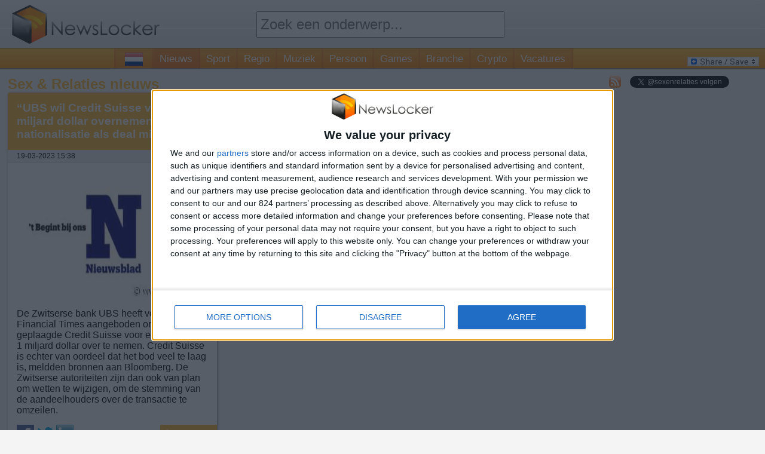

--- FILE ---
content_type: text/css
request_url: https://www.newslocker.com/css/style.css
body_size: 1822
content:
body{
    margin:0px;
    font-family: verdana, arial;
    font-size:9pt;
}

img{
    border:none;
}

h1, .likeh1{
    display:inline-block;
    margin:0px;
    color:#FFBC2F;
	text-decoration:none;
	font-size: 2em;
	font-weight: bold;
	font-family: verdana, arial;
}

h2{
    display:inline-block;
    margin:0px;
    color:#FFBC2F;
}

h3{
    display:inline-block;
    margin:0px;
    color:#FFBC2F;
}

h4{
    display:inline-block;
    margin:0px;
    color:#FFBC2F;
}

h1 a, h2 a, h3 a, h4 a{
    color:inherit;
    text-decoration:none;
}


.item.ad h2 a{
	background-color:#D57777;
}


hr { 
    color:#FFBC2F;
    background-color:#FFBC2F;
    height:1px;
    border:none;
}

#container{
    width:100%;
}

div#header{
    width:100%;
    height:80px;
    background-image: url('/images/header.jpg');
    background-repeat: repeat;
}

div.headerblock{
	display:inline-block;
	width:33%;
}

div#logo{
	float:left;
    margin-left:20px;
    position:absolute;
    top:0px;
}

div#categories{
	width:100%;
	text-align:center;
    margin-top:5px;
}

div#categories .searchbutton-small{
	margin-bottom:-3px;
}
div#categories input{
	width:340px;
}
div#categories a{
	color:#FFBC2F;
	text-decoration:none;
	margin-left:16px;
}
div#categories a:hover{
	color:#FFBC2F;
	text-decoration:underline;
}

div.homepagelinks{
	text-align:center;
}

div.homepagelinks a{
	font-size:12pt;
	display:inline-block;
	margin-bottom:7px;
	color:#000;
	text-decoration:none;
	margin-left:16px;
}
div.homepagelinks a:hover{
	color:#666;
}


div.homepage-trending{
	margin-top:10px;
	vertical-align:top;
	text-align:left;
}
div.homepage-trending a{
	font-size:11pt!important;
	margin:3px 0!important;
}

/*
div#categories img{
	margin-left:16px;
	margin-right:24px;
}*/

div#tagline{
    float:right;    
    margin-right:20px;
    position:absolute;
    right:2em;
    top:40px;
}

div#menu{
    width:100%;
    height:37px;
    background-image: url('/images/menu.jpg');
    line-height:2.9em;
    text-align: center;
}

div#addtoany{
    display:inline-block;
    margin-top:10px;
    margin-right:10px;    
    float:right;    
}

div#topbar{
	width:100%;
    display:inline-block;
}

div#socialbar{
	float:right;
	display:inline-block;
}

div#rss{
    display:inline-block;
	vertical-align:top;
	margin-right:15px;
}

div#plusone{
    display:inline-block;
	vertical-align:top;
}

div#follow, div#fb-root{
    display:inline-block;
	vertical-align:top;
	margin-right:15px;
}

div#content{
    width:98%;
    height:100%;
    margin-top:10px;
    margin-bottom:10px;
    padding-left:1%;
    padding-right:1%;
}

div#homescreen{
    margin: auto;
    /*background-image: url(/images/home.png);*/
    width: 908px;
    text-align:center;
}

    div#nieuws, div#vakgebied, div#sporten{
        width: 298px;
        display: inline-block;
        margin: 0px;
        font-weight: bold;
        font-size: 8pt;
    }

div#search-wrapper{
    margin: 10px auto 0px auto;
    width: 622px;
    height: 69px;
}

div#searchbar{
    float:left;
    width: 553px;
    height: 69px;
    display:inline-block;
    background-image: url(/images/searchbar.png);
}

div#searchbar input{
    width:526px;
    margin-left: 12px;
    margin-top: 25px;
    border:none;
}

div#searchbutton{
    float:left;
    width: 69px;
    height: 69px;
    display:inline-block;
    background-image: url(/images/searchbutton.png);
}

div#searchbutton:hover{
    cursor: pointer;    
}


div#buttons{
    margin:auto;
    width:768px;
    height:139px;
    text-align:center;
}

div#buttons img{
    margin-left:25px;
    margin-right: 25px;
}

div.singlefeed-block{
    display: inline-block;
    width:33%;
    vertical-align:top;
    margin-top:35px;
}
div.singlefeed-content{
    padding-left:5px;
    padding-right:5px;
}

div#content ul{
    list-style:none;
    padding:0px;
}

div#content li{
    border-bottom:1px #FFBC2F dashed;
    padding-top:3px;
    padding-bottom:3px;
}

div#content li a{
    display:block;
    color:#000;
    text-decoration:none;
}
div#content li a:visited{
    color:#666;
}


li.info{
    position:relative; /*this is the key*/
    color:#000;
    text-decoration:none;
}


li.info div.pop{
    display: none;
    position:absolute;
    top:1em; left:2em; width:20em;
    text-align: left;
    padding:7px;
}



div.pop b{
    display:block;
    border-bottom:1px #FFBC2F solid;
    padding-bottom:10px;
    margin-bottom:10px;
    color:#FFBC2F;
}


div.rating{
    text-align:left;
}

div#footer{
    width:100%;
    height:88px;
    background-image: url('/images/footer.jpg');
}









.tooltip
{
}

.tooltipContent
{
    min-width: 175px;
    background-color: #FFF;
}

.tooltip .tooltipImage
{
    margin: 5px;
    margin-right: 15px;
}

.tooltip .corner 
{
    width: 19px;
    height: 15px;
}
    
.tooltip .topLeft 
{
    background: url(/images/tooltip/balloon_topLeft.png) no-repeat;
}
    
.tooltip .bottomLeft 
{
    background: url(/images/tooltip/balloon_bottomLeft.png) no-repeat;
}
    
.tooltip .left 
{
    background: url(/images/tooltip/balloon_left.png) repeat-y;
}
    
.tooltip .right 
{
    background: url(/images/tooltip/balloon_right.png) repeat-y;
}
    
.tooltip .topRight 
{
    background: url(/images/tooltip/balloon_topRight.png) no-repeat;
}
    
.tooltip .bottomRight 
{
    background: url(/images/tooltip/balloon_bottomRight.png) no-repeat;
}
    
.tooltip .top 
{
    background: url(/images/tooltip/balloon_top.png) repeat-x;
}
    
.tooltip .bottom 
{
    background: url(/images/tooltip/balloon_bottom.png) repeat-x;
    text-align: center;
}

/* Sortable tables */
table.sortable thead {
    background-color:#eee;
    color:#666666;
    font-weight: bold;
    cursor: default;
}

table.sortable thead td {
	vertical-align:middle;
	text-align:center;
	padding:10px;
}

table.sortable tfoot {
    background-color:#eee;
    color:#666666;
    font-weight: bold;
	font-size:16px;
}

.autocomplete-w1 { position: absolute; top: 0px; left: 0px; margin: 6px 0 0 6px; /* IE6 fix: */ _background: none; _margin: 1px 0 0 0; }
.autocomplete { border: 1px solid #999; background: #FFF; cursor: default; text-align: left; max-height: 350px; overflow: auto; margin: -6px 6px 6px -6px; /* IE6 specific: */ _height: 350px; _margin: 0; _overflow-x: hidden; }
    .autocomplete .selected { background: #c9e6ed; }
    .autocomplete div { padding: 5px 10px; white-space: nowrap; overflow: hidden; }
    .autocomplete strong { font-weight: normal; color: #3399FF; }
	
#archive-link{
	height: 15px;
	line-height: 15px;
	background-color: #EDEDED;
	margin-top: 3px;
	vertical-align: top;
	margin-right: 15px;
	padding: 2px 6px;
	color: #000;
	border: 1px solid #ababab;
	border-radius: 3px;
	text-decoration: none;
	font: normal normal normal 11px/18px 'Helvetica Neue',Arial,sans-serif;
}

#country-flag.f32 .flag{
    margin-top:-5px;
}

.cc-window{
    border: 2px solid gray;
}